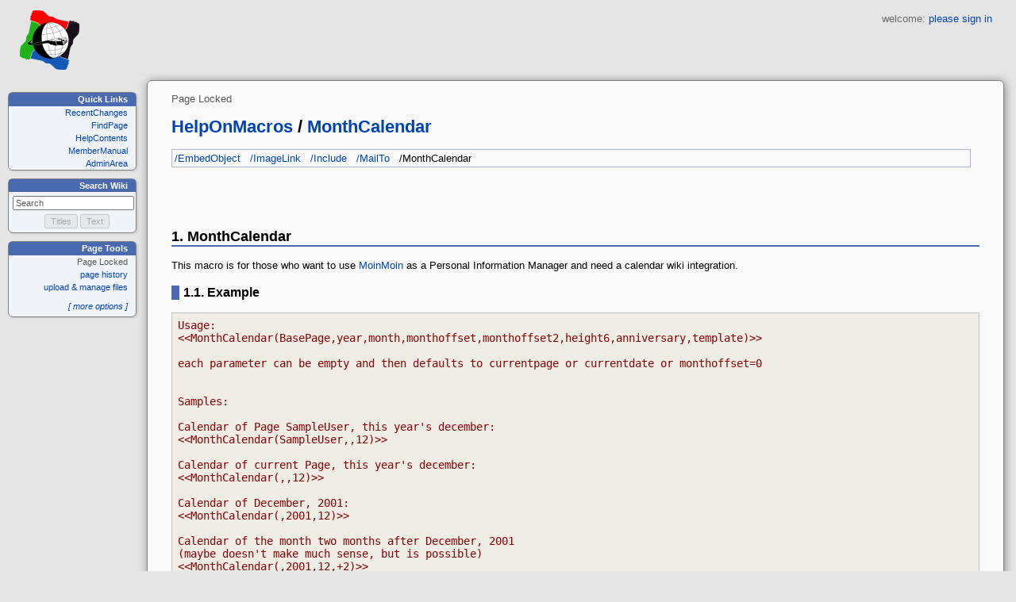

--- FILE ---
content_type: text/html; charset=utf-8
request_url: https://wiki.hcoop.net/HelpOnMacros/MonthCalendar
body_size: 4568
content:
<!DOCTYPE HTML PUBLIC "-//W3C//DTD HTML 4.01//EN" "http://www.w3.org/TR/html4/strict.dtd">
<html>
<head>
<meta http-equiv="X-UA-Compatible" content="IE=Edge">
<meta name="viewport" content="width=device-width, initial-scale=1">
<meta http-equiv="Content-Type" content="text/html;charset=utf-8">
<meta name="robots" content="index,nofollow">

<title>HelpOnMacros/MonthCalendar - HCoop Wiki</title>
<script type="text/javascript" src="/moin_static1911/common/js/common.js"></script>

<script type="text/javascript">
<!--
var search_hint = "Search";
//-->
</script>


<link rel="stylesheet" type="text/css" charset="utf-8" media="all" href="/moin_static1911/moniker_bt/css/common.css">
<link rel="stylesheet" type="text/css" charset="utf-8" media="screen" href="/moin_static1911/moniker_bt/css/screen.css">
<link rel="stylesheet" type="text/css" charset="utf-8" media="print" href="/moin_static1911/moniker_bt/css/print.css">
<link rel="stylesheet" type="text/css" charset="utf-8" media="projection" href="/moin_static1911/moniker_bt/css/projection.css">

<!-- css only for MS IE6/IE7 browsers -->
<!--[if lt IE 8]>
   <link rel="stylesheet" type="text/css" charset="utf-8" media="all" href="/moin_static1911/moniker_bt/css/msie.css">
<![endif]-->


<link rel="alternate" title="HCoop Wiki: HelpOnMacros/MonthCalendar" href="/HelpOnMacros/MonthCalendar?diffs=1&amp;show_att=1&amp;action=rss_rc&amp;unique=0&amp;page=HelpOnMacros%2FMonthCalendar&amp;ddiffs=1" type="application/rss+xml">

<script type="text/javascript" src="/moin_static1911/moniker_bt/js/actionmenuoptions.js"></script>

<link rel="Start" href="/WelcomePage">
<link rel="Alternate" title="Wiki Markup" href="/HelpOnMacros/MonthCalendar?action=raw">
<link rel="Alternate" media="print" title="Print View" href="/HelpOnMacros/MonthCalendar?action=print">
<link rel="Up" href="/HelpOnMacros">
<link rel="Search" href="/FindPage">
<link rel="Index" href="/TitleIndex">
<link rel="Glossary" href="/WordIndex">
<link rel="Help" href="/HelpOnFormatting">
</head>

<body  lang="en" dir="ltr">

<div id="username">welcome: <a href="/HelpOnMacros/MonthCalendar?action=login" id="login" rel="nofollow">please sign in</a></div>
<div id="header"><div id="logo"><a href="/WelcomePage"><img src="https://hcoop.net/logo/front75.png" alt="HCoop Wiki"></a></div></div>
<div id="sidebar">
<div class="sidepanel"><h1>Quick Links</h1>
		<ul id="navibar">
		<li class="wikilink"><a href="/RecentChanges">RecentChanges</a></li><li class="wikilink"><a href="/FindPage">FindPage</a></li><li class="wikilink"><a href="/HelpContents">HelpContents</a></li><li class="wikilink"><a href="/MemberManual">MemberManual</a></li><li class="wikilink"><a href="/AdminArea">AdminArea</a></li>
		</ul>
</div>
<div class="sidepanel"><h1>Search Wiki</h1>
<form id="searchform" method="get" action="/HelpOnMacros/MonthCalendar">
<div>
<input type="hidden" name="action" value="fullsearch">
<input type="hidden" name="context" value="180">

<input id="searchinput" type="text" name="value" value="" 
    onfocus="searchFocus(this)" onblur="searchBlur(this)"
    onkeyup="searchChange(this)" onchange="searchChange(this)" alt="this">
    <div id="searchbuttons">
    <input id="titlesearch" name="titlesearch" type="submit"
    value="Titles" alt="Search Titles">
<input id="fullsearch" name="fullsearch" type="submit"
    value="Text" alt="Search Full Text">
</div>
</div>
</form>
<script type="text/javascript">
// Initialize search form
// var f = document.getElementById('searchform');
// f.getElementsByTagName('label')[0].style.display = 'none';
var e = document.getElementById('searchinput');
e.value = "";
searchChange(e);
searchBlur(e);
</script>
</div>
<div class="sidepanel"><h1>Page Tools</h1><ul class="editbar"><li><span class="disabled">Page Locked</span></li><li class="toggleCommentsButton" style="display:none;"><a href="#" class="nbcomment" onClick="toggleComments();return false;">Comments</a></li><li><a href="/HelpOnMacros/MonthCalendar?action=info" rel="nofollow">page history</a></li><li><a href="/HelpOnMacros/MonthCalendar?action=AttachFile" rel="nofollow">upload &amp; manage files</a></li><li>
<div class="togglelink" id="togglelink" onclick="toggleMenu('menu1')">[ more options ]</div>
<div id="menu1">
<ul>
<li><a href="/HelpOnMacros/MonthCalendar?action=raw">Raw Text</a></li>
<li><a href="/HelpOnMacros/MonthCalendar?action=print">Print View</a></li>
<li><a href="/HelpOnMacros/MonthCalendar?action=RenderAsDocbook">Render as Docbook</a></li>
<li><a href="/HelpOnMacros/MonthCalendar?action=refresh">Delete Cache</a></li>
<li><a href="/HelpOnMacros/MonthCalendar?action=SpellCheck">Check Spelling</a></li>
<li><a href="/HelpOnMacros/MonthCalendar?action=LikePages">Like Pages</a></li>
<li><a href="/HelpOnMacros/MonthCalendar?action=LocalSiteMap">Local Site Map</a></li>
<li class="disabled">Rename Page</li>
<li class="disabled">Delete Page</li>
<li class="disabled">Subscribe User</li>
<li class="disabled">Remove Spam</li>
<li class="disabled">revert to this revision</li>
<li class="disabled">Package Pages</li>
<li><a href="/HelpOnMacros/MonthCalendar?action=SyncPages">Sync Pages</a></li>
<li class="disabled"></li>
<li><a href="/HelpOnMacros/MonthCalendar?action=LinksToThisPage">LinksToThisPage</a></li>
<li><a href="/HelpOnMacros/MonthCalendar?action=Load">Load</a></li>
<li><a href="/HelpOnMacros/MonthCalendar?action=Save">Save</a></li>
<li><a href="/HelpOnMacros/MonthCalendar?action=SlideShow">SlideShow</a></li>
</ul>
</div>
</li></ul>
</div>

</div>


<div id="page" lang="en" dir="ltr">

<span id="edit"><span class="disabled">Page Locked</span></span><h1><span class="pagepath"><a href="/HelpOnMacros">HelpOnMacros</a></span><span class="sep"> / </span><a class="backlink" href="/HelpOnMacros/MonthCalendar?action=fullsearch&amp;value=linkto%3A%22HelpOnMacros%2FMonthCalendar%22&amp;context=180" rel="nofollow" title="Find pages that link to this page">MonthCalendar</a></h1><div dir="ltr" id="content" lang="en"><span class="anchor" id="top"></span>
<span class="anchor" id="line-1"></span><span class="anchor" id="line-2"></span><span class="anchor" id="line-3"></span><span class="anchor" id="line-4"></span><span class="anchor" id="line-5"></span><span class="anchor" id="line-6"></span><span class="anchor" id="line-7"></span><p class="line867"><table class="navigation"><tr><td><a href="/HelpOnMacros/EmbedObject">/EmbedObject</a> &nbsp; <a href="/HelpOnMacros/ImageLink">/ImageLink</a> &nbsp; <a href="/HelpOnMacros/Include">/Include</a> &nbsp; <a href="/HelpOnMacros/MailTo">/MailTo</a> &nbsp; /MonthCalendar &nbsp; </td></tr></table> <span class="anchor" id="line-8"></span><br>
<br>
 <span class="anchor" id="line-9"></span><span class="anchor" id="line-10"></span><p class="line867">
<h2 id="MonthCalendar">1. MonthCalendar</h2>
<span class="anchor" id="line-11"></span><span class="anchor" id="line-12"></span><p class="line862">This macro is for those who want to use <a href="/MoinMoin">MoinMoin</a> as a Personal Information Manager and need a calendar wiki integration. <span class="anchor" id="line-13"></span><span class="anchor" id="line-14"></span><p class="line867">
<h3 id="Example">1.1. Example</h3>
<span class="anchor" id="line-15"></span><p class="line867"><span class="anchor" id="line-16"></span><span class="anchor" id="line-17"></span><span class="anchor" id="line-18"></span><span class="anchor" id="line-19"></span><span class="anchor" id="line-20"></span><span class="anchor" id="line-21"></span><span class="anchor" id="line-22"></span><span class="anchor" id="line-23"></span><span class="anchor" id="line-24"></span><span class="anchor" id="line-25"></span><span class="anchor" id="line-26"></span><span class="anchor" id="line-27"></span><span class="anchor" id="line-28"></span><span class="anchor" id="line-29"></span><span class="anchor" id="line-30"></span><span class="anchor" id="line-31"></span><span class="anchor" id="line-32"></span><span class="anchor" id="line-33"></span><span class="anchor" id="line-34"></span><span class="anchor" id="line-35"></span><span class="anchor" id="line-36"></span><span class="anchor" id="line-37"></span><span class="anchor" id="line-38"></span><span class="anchor" id="line-39"></span><span class="anchor" id="line-40"></span><span class="anchor" id="line-41"></span><span class="anchor" id="line-42"></span><span class="anchor" id="line-43"></span><span class="anchor" id="line-44"></span><span class="anchor" id="line-45"></span><span class="anchor" id="line-46"></span><span class="anchor" id="line-47"></span><span class="anchor" id="line-48"></span><span class="anchor" id="line-49"></span><span class="anchor" id="line-50"></span><span class="anchor" id="line-51"></span><span class="anchor" id="line-52"></span><span class="anchor" id="line-53"></span><span class="anchor" id="line-54"></span><span class="anchor" id="line-55"></span><span class="anchor" id="line-56"></span><span class="anchor" id="line-57"></span><span class="anchor" id="line-58"></span><span class="anchor" id="line-59"></span><span class="anchor" id="line-60"></span><span class="anchor" id="line-61"></span><span class="anchor" id="line-62"></span><pre><span class="anchor" id="line-1"></span>Usage:
<span class="anchor" id="line-2"></span>&lt;&lt;MonthCalendar(BasePage,year,month,monthoffset,monthoffset2,height6,anniversary,template)&gt;&gt;
<span class="anchor" id="line-3"></span>
<span class="anchor" id="line-4"></span>each parameter can be empty and then defaults to currentpage or currentdate or monthoffset=0
<span class="anchor" id="line-5"></span>
<span class="anchor" id="line-6"></span>
<span class="anchor" id="line-7"></span>Samples:
<span class="anchor" id="line-8"></span>
<span class="anchor" id="line-9"></span>Calendar of Page SampleUser, this year's december: 
<span class="anchor" id="line-10"></span>&lt;&lt;MonthCalendar(SampleUser,,12)&gt;&gt;
<span class="anchor" id="line-11"></span>
<span class="anchor" id="line-12"></span>Calendar of current Page, this year's december:
<span class="anchor" id="line-13"></span>&lt;&lt;MonthCalendar(,,12)&gt;&gt;
<span class="anchor" id="line-14"></span>
<span class="anchor" id="line-15"></span>Calendar of December, 2001:
<span class="anchor" id="line-16"></span>&lt;&lt;MonthCalendar(,2001,12)&gt;&gt;
<span class="anchor" id="line-17"></span>
<span class="anchor" id="line-18"></span>Calendar of the month two months after December, 2001
<span class="anchor" id="line-19"></span>(maybe doesn't make much sense, but is possible)
<span class="anchor" id="line-20"></span>&lt;&lt;MonthCalendar(,2001,12,+2)&gt;&gt;
<span class="anchor" id="line-21"></span>
<span class="anchor" id="line-22"></span>Calendar of year 2002 (every month padded to height of 6):
<span class="anchor" id="line-23"></span>||||||Year 2002||
<span class="anchor" id="line-24"></span>||&lt;&lt;MonthCalendar(,2002,1,,,1)&gt;&gt;||&lt;&lt;MonthCalendar(,2002,2,,,1)&gt;&gt;||&lt;&lt;MonthCalendar(,2002,3,,,1)&gt;&gt;||
<span class="anchor" id="line-25"></span>||&lt;&lt;MonthCalendar(,2002,4,,,1)&gt;&gt;||&lt;&lt;MonthCalendar(,2002,5,,,1)&gt;&gt;||&lt;&lt;MonthCalendar(,2002,6,,,1)&gt;&gt;||
<span class="anchor" id="line-26"></span>||&lt;&lt;MonthCalendar(,2002,7,,,1)&gt;&gt;||&lt;&lt;MonthCalendar(,2002,8,,,1)&gt;&gt;||&lt;&lt;MonthCalendar(,2002,9,,,1)&gt;&gt;||
<span class="anchor" id="line-27"></span>||&lt;&lt;MonthCalendar(,2002,10,,,1)&gt;&gt;||&lt;&lt;MonthCalendar(,2002,11,,,1)&gt;&gt;||&lt;&lt;MonthCalendar(,2002,12,,,1)&gt;&gt;||
<span class="anchor" id="line-28"></span>
<span class="anchor" id="line-29"></span>Current calendar of me, also showing entries of A and B:
<span class="anchor" id="line-30"></span>&lt;&lt;MonthCalendar(MyPage*TestUserA*TestUserB)&gt;&gt;
<span class="anchor" id="line-31"></span>
<span class="anchor" id="line-32"></span>SubPage calendars:
<span class="anchor" id="line-33"></span>&lt;&lt;MonthCalendar(MyName/CalPrivate)&gt;&gt;
<span class="anchor" id="line-34"></span>&lt;&lt;MonthCalendar(MyName/CalBusiness)&gt;&gt;
<span class="anchor" id="line-35"></span>&lt;&lt;MonthCalendar(MyName/CalBusiness*MyName/CalPrivate)&gt;&gt;
<span class="anchor" id="line-36"></span>
<span class="anchor" id="line-37"></span>Anniversary Calendars: (no year data)
<span class="anchor" id="line-38"></span>&lt;&lt;MonthCalendar(Yearly,,,+1,,6,1)&gt;&gt;
<span class="anchor" id="line-39"></span>
<span class="anchor" id="line-40"></span>This creates calendars of the format Yearly/MM-DD
<span class="anchor" id="line-41"></span>By leaving out the year, you can set birthdays, and anniversaries in this
<span class="anchor" id="line-42"></span>calendar and not have to re-enter each year.
<span class="anchor" id="line-43"></span>
<span class="anchor" id="line-44"></span>This creates a calendar which uses MonthCalendarTemplate for directly editing
<span class="anchor" id="line-45"></span>nonexisting day pages:
<span class="anchor" id="line-46"></span>&lt;&lt;MonthCalendar(,,,,,,MonthCalendarTemplate)&gt;&gt;</pre><span class="anchor" id="line-63"></span><span class="anchor" id="line-64"></span><p class="line867">
<h3 id="Display">1.2. Display</h3>
<span class="anchor" id="line-65"></span><span class="anchor" id="line-66"></span><p class="line874">The simplest version looks like this:  <span class="anchor" id="line-67"></span><script type="text/javascript" src="/moin_static1911/common/js/infobox.js"></script>
<div id="infodiv" style="position:absolute; visibility:hidden; z-index:20; top:-999em; left:0px;"></div>
<table border="2" cellspacing="2" cellpadding="2">
<col width="14%" span="7"> <tr>
  <th colspan="7" class="cal-header">
   <a class="cal-link" href="/HelpOnMacros/MonthCalendar?calparms=HelpOnMacros/MonthCalendar,2026,1,0,-12,,,">&lt;&lt;</a>&nbsp;<a class="cal-link" href="/HelpOnMacros/MonthCalendar?calparms=HelpOnMacros/MonthCalendar,2026,1,0,-1,,,">&lt;</a>&nbsp;<b>&nbsp;2026&nbsp;/&nbsp;1</b>&nbsp;<a class="cal-link" href="/HelpOnMacros/MonthCalendar?calparms=HelpOnMacros/MonthCalendar,2026,1,0,1,,,">&gt;</a>
&nbsp;<a class="cal-link" href="/HelpOnMacros/MonthCalendar?calparms=HelpOnMacros/MonthCalendar,2026,1,0,12,,,">&gt;&gt;</a>
  </th>
 </tr>
 <tr>
  <td class="cal-workday">Mon</td>
  <td class="cal-workday">Tue</td>
  <td class="cal-workday">Wed</td>
  <td class="cal-workday">Thu</td>
  <td class="cal-workday">Fri</td>
  <td class="cal-weekend">Sat</td>
  <td class="cal-weekend">Sun</td>
 </tr>
 <tr>
  <td class="cal-invalidday">&nbsp;</td>
  <td class="cal-invalidday">&nbsp;</td>
  <td class="cal-invalidday">&nbsp;</td>
  <td style="background-color:#fefefe" class="cal-nottoday"><a class="cal-emptyday" href="/HelpOnMacros/MonthCalendar/2026-01-01" rel="nofollow">1</a></td>
  <td style="background-color:#fefefe" class="cal-nottoday"><a class="cal-emptyday" href="/HelpOnMacros/MonthCalendar/2026-01-02" rel="nofollow">2</a></td>
  <td style="background-color:#fefefe" class="cal-nottoday"><a class="cal-weekend" href="/HelpOnMacros/MonthCalendar/2026-01-03" rel="nofollow">3</a></td>
  <td style="background-color:#fefefe" class="cal-nottoday"><a class="cal-weekend" href="/HelpOnMacros/MonthCalendar/2026-01-04" rel="nofollow">4</a></td>
 </tr>
 <tr>
  <td style="background-color:#fefefe" class="cal-nottoday"><a class="cal-emptyday" href="/HelpOnMacros/MonthCalendar/2026-01-05" rel="nofollow">5</a></td>
  <td style="background-color:#fefefe" class="cal-nottoday"><a class="cal-emptyday" href="/HelpOnMacros/MonthCalendar/2026-01-06" rel="nofollow">6</a></td>
  <td style="background-color:#fefefe" class="cal-nottoday"><a class="cal-emptyday" href="/HelpOnMacros/MonthCalendar/2026-01-07" rel="nofollow">7</a></td>
  <td style="background-color:#fefefe" class="cal-nottoday"><a class="cal-emptyday" href="/HelpOnMacros/MonthCalendar/2026-01-08" rel="nofollow">8</a></td>
  <td style="background-color:#fefefe" class="cal-nottoday"><a class="cal-emptyday" href="/HelpOnMacros/MonthCalendar/2026-01-09" rel="nofollow">9</a></td>
  <td style="background-color:#fefefe" class="cal-nottoday"><a class="cal-weekend" href="/HelpOnMacros/MonthCalendar/2026-01-10" rel="nofollow">10</a></td>
  <td style="background-color:#fefefe" class="cal-nottoday"><a class="cal-weekend" href="/HelpOnMacros/MonthCalendar/2026-01-11" rel="nofollow">11</a></td>
 </tr>
 <tr>
  <td style="background-color:#fefefe" class="cal-nottoday"><a class="cal-emptyday" href="/HelpOnMacros/MonthCalendar/2026-01-12" rel="nofollow">12</a></td>
  <td style="background-color:#fefefe" class="cal-nottoday"><a class="cal-emptyday" href="/HelpOnMacros/MonthCalendar/2026-01-13" rel="nofollow">13</a></td>
  <td style="background-color:#fefefe" class="cal-nottoday"><a class="cal-emptyday" href="/HelpOnMacros/MonthCalendar/2026-01-14" rel="nofollow">14</a></td>
  <td style="background-color:#fefefe" class="cal-nottoday"><a class="cal-emptyday" href="/HelpOnMacros/MonthCalendar/2026-01-15" rel="nofollow">15</a></td>
  <td style="background-color:#fefefe" class="cal-nottoday"><a class="cal-emptyday" href="/HelpOnMacros/MonthCalendar/2026-01-16" rel="nofollow">16</a></td>
  <td style="background-color:#fefefe" class="cal-nottoday"><a class="cal-weekend" href="/HelpOnMacros/MonthCalendar/2026-01-17" rel="nofollow">17</a></td>
  <td style="background-color:#fefefe" class="cal-nottoday"><a class="cal-weekend" href="/HelpOnMacros/MonthCalendar/2026-01-18" rel="nofollow">18</a></td>
 </tr>
 <tr>
  <td style="background-color:#fefefe" class="cal-nottoday"><a class="cal-emptyday" href="/HelpOnMacros/MonthCalendar/2026-01-19" rel="nofollow">19</a></td>
  <td style="background-color:#fefefe" class="cal-nottoday"><a class="cal-emptyday" href="/HelpOnMacros/MonthCalendar/2026-01-20" rel="nofollow">20</a></td>
  <td style="background-color:#fefefe" class="cal-nottoday"><a class="cal-emptyday" href="/HelpOnMacros/MonthCalendar/2026-01-21" rel="nofollow">21</a></td>
  <td style="background-color:#fefefe" class="cal-today"><b><a class="cal-emptyday" href="/HelpOnMacros/MonthCalendar/2026-01-22" rel="nofollow">22</a></b></td>
  <td style="background-color:#fefefe" class="cal-nottoday"><a class="cal-emptyday" href="/HelpOnMacros/MonthCalendar/2026-01-23" rel="nofollow">23</a></td>
  <td style="background-color:#fefefe" class="cal-nottoday"><a class="cal-weekend" href="/HelpOnMacros/MonthCalendar/2026-01-24" rel="nofollow">24</a></td>
  <td style="background-color:#fefefe" class="cal-nottoday"><a class="cal-weekend" href="/HelpOnMacros/MonthCalendar/2026-01-25" rel="nofollow">25</a></td>
 </tr>
 <tr>
  <td style="background-color:#fefefe" class="cal-nottoday"><a class="cal-emptyday" href="/HelpOnMacros/MonthCalendar/2026-01-26" rel="nofollow">26</a></td>
  <td style="background-color:#fefefe" class="cal-nottoday"><a class="cal-emptyday" href="/HelpOnMacros/MonthCalendar/2026-01-27" rel="nofollow">27</a></td>
  <td style="background-color:#fefefe" class="cal-nottoday"><a class="cal-emptyday" href="/HelpOnMacros/MonthCalendar/2026-01-28" rel="nofollow">28</a></td>
  <td style="background-color:#fefefe" class="cal-nottoday"><a class="cal-emptyday" href="/HelpOnMacros/MonthCalendar/2026-01-29" rel="nofollow">29</a></td>
  <td style="background-color:#fefefe" class="cal-nottoday"><a class="cal-emptyday" href="/HelpOnMacros/MonthCalendar/2026-01-30" rel="nofollow">30</a></td>
  <td style="background-color:#fefefe" class="cal-nottoday"><a class="cal-weekend" href="/HelpOnMacros/MonthCalendar/2026-01-31" rel="nofollow">31</a></td>
  <td class="cal-invalidday">&nbsp;</td>
 </tr>
</table>

 <span class="anchor" id="line-68"></span><span class="anchor" id="line-69"></span><p class="line862">The previous month's calendar for page "<a class="nonexistent" href="/OtherUser">OtherUser</a>" looks like that: <span class="anchor" id="line-70"></span><script type="text/javascript" src="/moin_static1911/common/js/infobox.js"></script>
<div id="infodiv-1" style="position:absolute; visibility:hidden; z-index:20; top:-999em; left:0px;"></div>
<table border="2" cellspacing="2" cellpadding="2">
<col width="14%" span="7"> <tr>
  <th colspan="7" class="cal-header">
   <a class="nonexistent" href="/OtherUser" rel="nofollow" style="background-color:#fe0000;color:#000000;text-decoration:none">OtherUser</a><BR>
   <a class="cal-link" href="/HelpOnMacros/MonthCalendar?calparms=OtherUser,2026,1,-1,-12,,," rel="nofollow">&lt;&lt;</a>&nbsp;<a class="cal-link" href="/HelpOnMacros/MonthCalendar?calparms=OtherUser,2026,1,-1,-1,,," rel="nofollow">&lt;</a>&nbsp;<b>&nbsp;2025&nbsp;/&nbsp;12</b>&nbsp;<a class="cal-link" href="/HelpOnMacros/MonthCalendar?calparms=OtherUser,2026,1,-1,1,,," rel="nofollow">&gt;</a>
&nbsp;<a class="cal-link" href="/HelpOnMacros/MonthCalendar?calparms=OtherUser,2026,1,-1,12,,," rel="nofollow">&gt;&gt;</a>
  </th>
 </tr>
 <tr>
  <td class="cal-workday">Mon</td>
  <td class="cal-workday">Tue</td>
  <td class="cal-workday">Wed</td>
  <td class="cal-workday">Thu</td>
  <td class="cal-workday">Fri</td>
  <td class="cal-weekend">Sat</td>
  <td class="cal-weekend">Sun</td>
 </tr>
 <tr>
  <td style="background-color:#fefefe" class="cal-nottoday"><a class="cal-emptyday" href="/OtherUser/2025-12-01" rel="nofollow">1</a></td>
  <td style="background-color:#fefefe" class="cal-nottoday"><a class="cal-emptyday" href="/OtherUser/2025-12-02" rel="nofollow">2</a></td>
  <td style="background-color:#fefefe" class="cal-nottoday"><a class="cal-emptyday" href="/OtherUser/2025-12-03" rel="nofollow">3</a></td>
  <td style="background-color:#fefefe" class="cal-nottoday"><a class="cal-emptyday" href="/OtherUser/2025-12-04" rel="nofollow">4</a></td>
  <td style="background-color:#fefefe" class="cal-nottoday"><a class="cal-emptyday" href="/OtherUser/2025-12-05" rel="nofollow">5</a></td>
  <td style="background-color:#fefefe" class="cal-nottoday"><a class="cal-weekend" href="/OtherUser/2025-12-06" rel="nofollow">6</a></td>
  <td style="background-color:#fefefe" class="cal-nottoday"><a class="cal-weekend" href="/OtherUser/2025-12-07" rel="nofollow">7</a></td>
 </tr>
 <tr>
  <td style="background-color:#fefefe" class="cal-nottoday"><a class="cal-emptyday" href="/OtherUser/2025-12-08" rel="nofollow">8</a></td>
  <td style="background-color:#fefefe" class="cal-nottoday"><a class="cal-emptyday" href="/OtherUser/2025-12-09" rel="nofollow">9</a></td>
  <td style="background-color:#fefefe" class="cal-nottoday"><a class="cal-emptyday" href="/OtherUser/2025-12-10" rel="nofollow">10</a></td>
  <td style="background-color:#fefefe" class="cal-nottoday"><a class="cal-emptyday" href="/OtherUser/2025-12-11" rel="nofollow">11</a></td>
  <td style="background-color:#fefefe" class="cal-nottoday"><a class="cal-emptyday" href="/OtherUser/2025-12-12" rel="nofollow">12</a></td>
  <td style="background-color:#fefefe" class="cal-nottoday"><a class="cal-weekend" href="/OtherUser/2025-12-13" rel="nofollow">13</a></td>
  <td style="background-color:#fefefe" class="cal-nottoday"><a class="cal-weekend" href="/OtherUser/2025-12-14" rel="nofollow">14</a></td>
 </tr>
 <tr>
  <td style="background-color:#fefefe" class="cal-nottoday"><a class="cal-emptyday" href="/OtherUser/2025-12-15" rel="nofollow">15</a></td>
  <td style="background-color:#fefefe" class="cal-nottoday"><a class="cal-emptyday" href="/OtherUser/2025-12-16" rel="nofollow">16</a></td>
  <td style="background-color:#fefefe" class="cal-nottoday"><a class="cal-emptyday" href="/OtherUser/2025-12-17" rel="nofollow">17</a></td>
  <td style="background-color:#fefefe" class="cal-nottoday"><a class="cal-emptyday" href="/OtherUser/2025-12-18" rel="nofollow">18</a></td>
  <td style="background-color:#fefefe" class="cal-nottoday"><a class="cal-emptyday" href="/OtherUser/2025-12-19" rel="nofollow">19</a></td>
  <td style="background-color:#fefefe" class="cal-nottoday"><a class="cal-weekend" href="/OtherUser/2025-12-20" rel="nofollow">20</a></td>
  <td style="background-color:#fefefe" class="cal-nottoday"><a class="cal-weekend" href="/OtherUser/2025-12-21" rel="nofollow">21</a></td>
 </tr>
 <tr>
  <td style="background-color:#fefefe" class="cal-nottoday"><a class="cal-emptyday" href="/OtherUser/2025-12-22" rel="nofollow">22</a></td>
  <td style="background-color:#fefefe" class="cal-nottoday"><a class="cal-emptyday" href="/OtherUser/2025-12-23" rel="nofollow">23</a></td>
  <td style="background-color:#fefefe" class="cal-nottoday"><a class="cal-emptyday" href="/OtherUser/2025-12-24" rel="nofollow">24</a></td>
  <td style="background-color:#fefefe" class="cal-nottoday"><a class="cal-emptyday" href="/OtherUser/2025-12-25" rel="nofollow">25</a></td>
  <td style="background-color:#fefefe" class="cal-nottoday"><a class="cal-emptyday" href="/OtherUser/2025-12-26" rel="nofollow">26</a></td>
  <td style="background-color:#fefefe" class="cal-nottoday"><a class="cal-weekend" href="/OtherUser/2025-12-27" rel="nofollow">27</a></td>
  <td style="background-color:#fefefe" class="cal-nottoday"><a class="cal-weekend" href="/OtherUser/2025-12-28" rel="nofollow">28</a></td>
 </tr>
 <tr>
  <td style="background-color:#fefefe" class="cal-nottoday"><a class="cal-emptyday" href="/OtherUser/2025-12-29" rel="nofollow">29</a></td>
  <td style="background-color:#fefefe" class="cal-nottoday"><a class="cal-emptyday" href="/OtherUser/2025-12-30" rel="nofollow">30</a></td>
  <td style="background-color:#fefefe" class="cal-nottoday"><a class="cal-emptyday" href="/OtherUser/2025-12-31" rel="nofollow">31</a></td>
  <td class="cal-invalidday">&nbsp;</td>
  <td class="cal-invalidday">&nbsp;</td>
  <td class="cal-invalidday">&nbsp;</td>
  <td class="cal-invalidday">&nbsp;</td>
 </tr>
</table>

 <span class="anchor" id="line-71"></span><span class="anchor" id="line-72"></span><p class="line862">see also: <a href="/HelpOnMacros">HelpOnMacros</a> <span class="anchor" id="line-73"></span><span class="anchor" id="line-74"></span><p class="line867">
<h3 id="Usage">1.3. Usage</h3>
<span class="anchor" id="line-75"></span><span class="anchor" id="line-76"></span><p class="line874">When an event is entered on a date, that date will be highlighted on the calendar, which you can also mouse over and get a javascript pop-up. <span class="anchor" id="line-77"></span>To get a summary in that pop-up, put the summary in a heading 1 case, like <tt>=&nbsp;Big&nbsp;Birthday&nbsp;Today!&nbsp;=</tt> <span class="anchor" id="line-78"></span><span class="anchor" id="bottom"></span></div>
<div id="pagebottom"></div>
</div>


<div id="footer">
<ul id="credits">
<li><a href="http://moinmo.in/" title="This site uses the MoinMoin Wiki software.">MoinMoin Powered</a></li><li><a href="http://moinmo.in/Python" title="MoinMoin is written in Python.">Python Powered</a></li><li><a href="http://moinmo.in/GPL" title="MoinMoin is GPL licensed.">GPL licensed</a></li><li><a href="http://validator.w3.org/check?uri=referer" title="Click here to validate this page.">Valid HTML 4.01</a></li>
</ul>


</div>
</body>
</html>



--- FILE ---
content_type: text/css; charset=utf-8
request_url: https://wiki.hcoop.net/moin_static1911/moniker_bt/css/common.css
body_size: 2280
content:
/*
    screen.css
    for the Moniker theme 
*/

/* content styles */

html {
	background-color: white;
	color: black;
	font-family: Arial, Lucida Grande, sans-serif;
	font-size: 0.85em;
	line-height: 1.25em;
}


a:link, a:visited, a.interwiki { text-decoration: none; color: #0044B3; }
#page a:link:hover, #page a:visited:hover { text-decoration: underline; background-color: #d0e6ff; }
a.nonexistent, a.badinterwiki {color: gray;}


a.www:before {content: url(../img/moin-www.png); margin: 0 0.2em;}
a.http:before {content: url(../img/moin-www.png); margin: 0 0.2em;}
a.https:before {content: url(../img/moin-www.png); margin: 0 0.2em;}
a.file:before {content: url(../img/moin-ftp.png); margin: 0 0.2em;}
a.ftp:before {content: url(../img/moin-ftp.png); margin: 0 0.2em;}
a.nntp:before {content: url(../img/moin-news.png); margin: 0 0.2em;}
a.news:before {content: url(../img/moin-news.png); margin: 0 0.2em;}
a.telnet:before, a.ssh:before {content: url(../img/moin-telnet.png); margin: 0 0.2em;}
a.irc:before, a.ircs:before  {content: url(../img/moin-telnet.png); margin: 0 0.2em;}
a.mailto:before {content: url(../img/moin-email.png); margin: 0 0.2em;}
a.attachment:before {content: url(../img/moin-attach.png); margin: 0 0.2em;}
a.badinterwiki:before {content: url(../img/moin-inter.png); margin: 0 0.2em;}
a.interwiki:before {content: url(../img/moin-inter.png); margin: 0 0.2em; }


/* headings */

h1 a {
	text-decoration: none;    
	color: black;
}
li p {
	margin: .25em 0;
}
li.gap {
	margin-top: 0.5em;
}
a, img, img.drawing {
	border: 0;
}



dt {	font-weight: bold; 
	margin-top: 15px; 
	margin-left: 15px;
	}
	

pre {
	padding: 0.5em;
	font-family: courier, monospace;
	border: 1pt solid #c0c0c0;
	color: #8b0000;
	background: #F0ECE6;
	white-space: pre;
	/* begin css 3 or browser specific rules - do not remove!
	see: http://forums.techguy.org/archive/index.php/t-249849.html */
    white-space: pre-wrap;
    word-wrap: break-word;
    white-space: -moz-pre-wrap;
    white-space: -pre-wrap;
    white-space: -o-pre-wrap;
    /* end css 3 or browser specific rules */
}
table {
	margin: 0.5em 0;
	border-collapse: collapse;
}
td {
	padding: 0.25em;
	border: 1px solid #ADB9CC;
}
td p {
	margin: 0;
	padding: 0;
}

/* standard rule ---- */
hr {
	height: 1px;
	background-color: #c0c0c0;
	border: none;
}

/* custom rules ----- to ---------- */
.hr1 {height: 1px;}
.hr2 {height: 3px;}
.hr3 {height: 4px;}
.hr4 {height: 5px;}
.hr5 {height: 6px;}
.hr6 {height: 7px;}

/* replacement for html 3 u tag */
.u {text-decoration: underline;}

/* new in version 1.5 */
.strike {text-decoration: line-through;}

/* TableOfContents macro */
.table-of-contents { 
	background: #FAFAFA;
	border-color: #9c9c9c;
	border-style: dotted;
	border-width: 1px;
	font-size: small;
	text-align:left;
	margin: 3px;
	width: 60%;
}
.table-of-contents-heading { 
	background: #808080;
	color: white;
	font-weight: bold;
	padding: 1px;
	padding-left: 5px;
	margin: 0px;
}

footnotes ul {
	padding: 0 2em;
	margin: 0 0 1em;
}
.footnotes li {
	list-style: none;
}
.info {
    color: gray;
}

/* eye catchers */
.warning, .error {
	color: red;
}
strong.highlight {
	background-color: #CCE0FF;
	padding: 1pt;
}

/* recent changes */
.recentchanges p {
	margin: 0.25em;
}
.recentchanges td {
	vertical-align: top;
	border: none;
	border-bottom: 1pt solid #F0ECE6;
	background: #F7F6F2;
}
.rcdaybreak td {
	background: #B8C5D9;
	border: none;
}
.rcdaybreak td a {
	font-size: 0.88em;
}
.rcicon1, .rcicon2 {
	text-align: center;
}
.rcpagelink {
	width: 33%;
}
.rctime {
	font-size: 0.88em;
	white-space: nowrap;
}
.rceditor {
	white-space: nowrap;
	font-size: 0.88em;
}
.rccomment {
	width: 66%;
	color: gray;
	font-size: 0.88em;
}
.rcrss {
	float: right;
}
.recentchanges[dir="rtl"] .rcrss {
	float: left;
}

/* user preferences */
.userpref table, .userpref td {
	border: none;
}

/* new code_area markup used by Colorizer and ParserBase */
div.codearea { /* the div makes the border */
	margin: 0.5em 0;
	padding: 0;
	border: 1pt solid #AEBDCC;
	background-color: #F3F5F7;
	color: black;
}
div.codearea pre { /* the pre has no border and is inside the div */
	margin: 0;
	padding: 10pt;
	border: none;
}
a.codenumbers { /* format of the line numbering link */
	margin: 0 10pt;
	font-size: 0.85em;
	color: gray;
}

/* format of certain syntax spans */
div.codearea pre span.LineNumber {color: gray;}
div.codearea pre span.ID         {color: #000000;}
div.codearea pre span.Operator   {color: #0000C0;}
div.codearea pre span.Char       {color: #004080;}
div.codearea pre span.Comment    {color: #008000;}
div.codearea pre span.Number     {color: #0080C0;}
div.codearea pre span.String     {color: #004080;}
div.codearea pre span.SPChar     {color: #0000C0;}
div.codearea pre span.ResWord    {color: #A00000;}
div.codearea pre span.ConsWord   {color: #008080; font-weight: bold;}
div.codearea pre span.Error      {color: #FF8080; border: solid 1.5pt #FF0000;}
div.codearea pre span.ResWord2   {color: #0080ff; font-weight: bold;}
div.codearea pre span.Special    {color: #0000ff;}
div.codearea pre span.Preprc     {color: #803999;}

#pageinfo {
    margin-top: 80px;
}
#credits img {
	vertical-align: middle;
}
#preview {
	border: 2px solid #e5e5e5;
	padding: .5em;
	background: url(../img/draft.png);
}

/* diffs */
.diff {
	width:99%;
}
.diff-title {
	background-color: #c0c0c0;
}
.diff-added {
	background-color: #e0ffe0;
	vertical-align: sub;
}
.diff-removed {
	background-color: #ffffe0;
	vertical-align: sub;
}
.diff-added span {
	background-color: #80ff80;
}
.diff-removed span {
	background-color: #ffff80;
}

/* dialog */
form.dialog {
	margin: 0 15px;
}
.dialog td {
	border: none;
	padding: 5px;
}
.dialog td.label {
	text-align: right;
	font-weight: bold;
	width: 25%;
}
*[dir="rtl"] .dialog td.label {
	text-align: left;
}
.dialog td.content input {
	width: 100%;
}

/* message */
#message p {
	margin: 5px;
	font-weight: bold;
}

#message div.buttons {
	font-weight: normal;
}


/* ---- admonition start ---- */
#content div.caution, 
#content div.important, 
#content div.note, 
#content div.tip, 
#content div.warning {
    border: 1pt solid #c5c5c5;
    background-color: #f9f9ff;
    color: black;
    
    margin: 10pt 30pt 10pt 30pt;
    background-repeat: no-repeat;
    background-position: 8px 8px;
    min-height: 64px; /*64=48+8+8 but doesn't work with IE*/
    padding-left: 64px;
}
 
#content div.caution p, 
#content div.important p, 
#content div.note p, 
#content div.tip p, 
#content div.warning p {
    margin-top: 8px; /*to align text with bg graphic*/
}

#content div.tip { background-image: url("../img/admon-tip.png"); }
#content div.note { background-image: url("../img/admon-note.png"); }
#content div.important { background-image: url("../img/admon-important.png"); }
#content div.caution { background-image: url("../img/admon-caution.png"); }
#content div.warning { background-image: url("../img/admon-warning.png"); }
/* ---- admonition end ---- */



/* AttachmentTable */
.attachmentTable {
}

.attachmentTable td {
    padding-bottom: 6px;
    vertical-align: bottom;
}
    
/* fixes the upload table on the upload page */

.attachfiletable td {
     border-width: 0px
     }


--- FILE ---
content_type: text/css; charset=utf-8
request_url: https://wiki.hcoop.net/moin_static1911/moniker_bt/css/screen.css
body_size: 2188
content:
@import "event-aggregator.css";
/*  
    screen.css
    for the Moniker theme 

*/

@import url(calendar.css);
@import url(RicksCorner.css);

/* ------------------ */
/* general typography */
/* ------------------ */

html { font-size: 81%; }
html, body { margin: 0; padding: 0; background-color: #e5e5e5; color: black; }

body {
    vertical-align: text-top;
    line-height: 1.4;
    font: normal 1em Verdana, Arial, Helvetica, sans-serif; 
}

p, ol, ul, li, table {font-size: 1.0em;}
p, h2, h3, h4, h5, h6 {margin: 1.2em 0 0 0;}
input, select, th, tr, td {font-size: 1.0em;}
pre, tt {font-family: monospace, courier; font-size: 1.1em; color: #8b0000;}
strong, b {font-weight: bold;}
small {font-size: 0.8em;}
img {border: 0;}

table {margin: 0; padding: 0; width: 99%;}
th {text-align: left; font-weight: bold;}
tr {text-align: left;}
th, tr, td {vertical-align: top;}

/* increase monospace fonts on Mozilla using invalid pseudo-class hack */
:root code {font-size: 120%;}

/* -------- */
/* headings */
/* -------- */

h1 { font-size: 1.7em; margin-top: 10; /*text-shadow: #AAAAAA 2px 1px 3px;*/ }
h2 { font-size: 1.4em; padding-top: 25px; border-bottom: 2px solid #4A6AB0; /*text-shadow: #AAAAAA 2px 1px 3px;*/ }	
h3 { font-size: 1.2em; padding-left: 0.3em; border-left: 10px solid #4A6AB0; /*text-shadow: #AAAAAA 2px 1px 3px;*/ }
h4 { font-size: 1.0em; padding-left: 0.3em; border-left: 4px solid #4A6AB0; }
h5, h6 { font-size: 1.0em; font-weight: bold; }
h6 { margin-bottom: -1.0em; }

/* ----------- */
/* main layout */
/* ----------- */

div#sidebar {
    margin: 15px 8px 0px 12px;
    float: left;
    width: 160px;
    padding: 0;	
    font-size: 0.88em;
}

div#page {
    margin: 10px 15px 10px 185px;
    padding: 15px 30px;
    border: 1px solid #808080;
    background-color: #f9f9f9;
    border-radius: 6px;
    -moz-border-radius: 6px;
    -webkit-border-radius: 6px;
    box-shadow: 1px 1px 12px #888888;
    -moz-box-shadow: 1px 1px 12px #888888;
    -webkit-box-shadow: 1px 1px 12px #888888;
}

#footer {
    clear: both;
    margin: 0;
    padding: 0;
}

#credits, #version, #timings {
    margin: 5px 0px 10px 0px;
    padding: 0;
    text-align: center;
    font-size: 0.88em;
    color: #6C7680;
}

#credits li, #timings li {
    display: inline;
    padding: 0 2px;
    margin: 0 4px;
}

#credits img {
    vertical-align: middle;
}


div#message {
    margin: 10px 30px 10px 195px;
    padding: 0px 10px 5px 10px;
    border-radius: 6px;
    -moz-border-radius: 6px;
    -webkit-border-radius: 6px;
    background: #FFFF99; 
    border: 2px solid #CCCC00;
    }

div#header {
 	margin: 10px;
    background-color: transparent;
    border-width: 0px;
    }


/* ----------------------------------- */
/*  logo                               */
/* ----------------------------------- */

div#logo { margin: 0; padding: 3px 15px; }
div#logo img { vertical-align: middle; }


/* ----------------------------------- */
/*  welcome                            */
/* ----------------------------------- */

div#username {
    margin: 6px 30px 6px 6px;
    padding: 0px;
    color: dimgray;
    display: inline;
    float: right;
    }

a#userhome, a#userprefs, a#logout, div#username a.interwiki {
    color: dimgray;
    text-decoration: underline;
}

div#username a.interwiki:before { content: none; margin: 0px; }

div#username a:hover {
    color: #0044B3;
    text-decoration: underline;
    background-color: #d0e6ff;
}

/* ----------------------------------- */
/*  side panels                        */
/* ----------------------------------- */

div.sidepanel {
    margin: 0 0 10px 0;
    float: right;
    width: 160px;	
    border: 1px solid #808080;
    font-size: 1.0em;
    background-color: #F0F3F8; 
    border-radius: 6px;
    -moz-border-radius: 6px;
    -webkit-border-radius: 6px; 
    box-shadow: 2px 1px 3px #CCCCCC;
    -moz-box-shadow: 2px 1px 3px #CCCCCC;
    -webkit-box-shadow: 2px 1px 3px #CCCCCC;
}

div.sidepanel h1 {
    margin: 0;
    padding: 0.2em 10px;
    border: none;
    font-size: 1.0em;
    color: white; 
    background-color: #4A6AB0;
    text-align: right;
    text-shadow: none;
    -moz-border-radius-topright: 3px;
    -webkit-border-top-right-radius: 3px;
    -moz-border-radius-topleft:  3px;
    -webkit-border-top-left-radius:  3px;
}

div.sidepanel ul { list-style-type: none; margin: 0px; padding: 0px; }
div.sidepanel li { margin: 0; padding: 2px 10px; text-align: right; }

div.sidepanel a { text-decoration: none; }
div.sidepanel a:hover { text-decoration: underline; }

/* Rick: this prevents Quicklink-spillover on interwiki links */
div.sidepanel li.userlink {
    width: 140px;
    overflow: hidden;
    white-space: nowrap;
    text-overflow: ellipsis;
    }

.pagetrail {
    text-align: right;
    padding: 2px 10px;
    line-height: 160%;
    }

/* deactivate current selection */

ul#navibar li.current a { text-decoration: none; cursor: default; }

/* search form */

form#searchform { margin: 5px; padding: 0px; }
input#searchinput { width: 145px; }
div#searchbuttons { margin-top: 5px; margin-left: 40px; }

/* more actions  -  more actions is a popup list */

div.togglelink {
    margin-top:8px; 
    margin-bottom: 5px; 
    color: #0044B3; 
    font-style: italic; 
    cursor:pointer; 
    }

div#menu1 { display: none; margin: 0px; padding: 0px; margin-bottom: 10px; }

div#menu1 ul {}

/* --------------- */
/* special classes */
/* --------------- */

.footnotes div {
	width: 5em;
	border-top: 1px solid black;
}

/* reduced size */
div.codearea pre { 
	margin: 0;
	border: none;
	padding: 0.9em;
}

ul#navibar li.current { 
    border: none;
    text-align: right;
    background-color: #C2CDE5;
    }

/* --------- Page Trail ----------- */
#pagelocation {
    font-size: 7pt;
    float: right;
    margin: -10px -20px 0px 0px;
    letter-spacing: 0.075em;
    color: gray;
    }

/* --------- auto-backlinks to parent ----------- */
#pagelocation_autobacklink {
    font-size: 7pt;
    float: left;
    margin: -10px 0px 0px -22px;
    letter-spacing: 0.075em;
    color: gray;
    }

#pagelocation_autobacklink a.backlink { 
    display: none;
    }

#editor-textarea, #editor-comment { width: 95%; }

p.info {
	margin-top: 80px;
	clear: both;
	font-size: 8pt;
	font-style: italic;
}

.searchresult dd span { font-weight: bold; }

/*  Rick:  hide the location line while in edit mode: */
#locationline { display: none; }

/* Disabled link for Immutible pages (aka 'locked' pages) and disabled ActionsMenu items  */
.disabled { color: #595959; }

#edit {
}

#edit a {
    color: #fafafa;
    background-color: #00b344;
    float: right;
    padding: 0.25em;
    font-weight: bold;
    font-size: 2em;
    -moz-border-radius: 0.2em;
    border: 2px;
    box-shadow: 0.05em 0.05em 0.05em 0.05em #005577;
}

#edit a:link:hover, #edit a:visited:hover {
    background-color: #00b748;
    color: #fcfcfc;
    text-decoration: none;
    box-shadow: 0.05em 0.05em 0.06em 0.05em #003355;
}

.important, .tip {
    padding: 1em;
    -moz-border-radius: 6px;
    -webkit-border-radius: 6px; 
    box-shadow: 2px 1px 3px #CCCCCC;
    -moz-box-shadow: 2px 1px 3px #CCCCCC;
    -webkit-box-shadow: 2px 1px 3px #CCCCCC;
}


--- FILE ---
content_type: text/css; charset=utf-8
request_url: https://wiki.hcoop.net/moin_static1911/moniker_bt/css/print.css
body_size: 522
content:
@import "event-aggregator.css";
@import "event-aggregator-print.css";
/*  print.css
	for theme mentalhealth

	make grey-scale
	suppress navigation elements
	omit fancy formatting
*/

html {
	background-color: #fff;
}
body {
	margin: 1.5cm;
	padding: 0;
	border: 0;
    font-size: 10pt;
    font-family: Arial, sans-serif;
}
table {
	width: 99%;
}
.footnotes div {
	width: 5em;
	border-top: 1pt solid #eee;
}
pre { 
    font-size: 10pt;
	font-family: monospace, courier;
}

/* headers */
h1, h2, h3, h4, h5, h6 {
	margin: 0;
}
h1 {
	font-size: 14pt;
}
h2 {
	margin-top: 1.5em;
	padding-bottom: 0.3em;
    border-bottom: 2px solid #000;
	line-height: 1.2em;
	font-size: 14pt;
}	
h3 {
	margin-top: 1.5em;
	padding-left: 0.3em;
	border-left: 10px solid #000;
	font-size: 14pt;
}	
h4 {
	margin-top: 1.5em;
	padding-left: 0.3em;
	border-left: 3px solid #000;
	font-size: 12pt;
}	
h5, h6 {
	font-size: 12pt;
}

a.interwiki:before, a.badinterwiki:before {
	content: attr(title) ":";
}
a.interwiki img, a.badinterwiki img {
	display: none;
}


#header, #sidebar, #footer, #timings, #credits, #message {
	display: none;
}


--- FILE ---
content_type: text/css; charset=utf-8
request_url: https://wiki.hcoop.net/moin_static1911/moniker_bt/css/event-aggregator-print.css
body_size: 1093
content:
/*  event-aggregator-print.css - some additional styles for the EventAggregator macro
                                 which can be included in print.css after...

                                 @import "event-aggregator.css";

                                 ...but before any rules...

                                 @import "event-aggregator-print.css";

Copyright (c) 2009, 2010, 2011 by Paul Boddie
Licensed under the GNU GPL (v2 or later), see COPYING.txt for details.
*/

/* Controls. */

.previous,
.next,
.event-controls {
    display: none;
}

/* Calendar view. */

table.event-month,
table.event-calendar-day {
    page-break-before: always; /* page-break-inside: avoid; not supported anywhere */
}

/* Day content. */

.event-day-busy span.event-day-number {
    border: 1px dotted #000000;
}

.event-day-starting {
    border-left: 2px solid #000000;
    border-top: 2px solid #000000;
    border-bottom: 2px solid #000000;
}

.event-day-ending {
    border-right: 2px solid #000000;
    border-top: 2px solid #000000;
    border-bottom: 2px solid #000000;
}

.event-day-single .event-summary,
.event-day-multiple,
.event-timespan-content.event-timespan-busy {
    border: 2px solid #000000;
}

.event-month-heading,
.event-full-day-heading {
    font-weight: bolder;
    font-size: larger;
}

.event-summary a {
    font-weight: bolder;
}

/* Map content. */

.event-map table {
    display: block;
}

.event-map-container > ol {
    counter-reset: marker 0;
    display: inline;
}

.event-map-container > img {
    float: left;
    margin-right: 1em;
    margin-bottom: 0.5em;
}

.event-map-container > ol > li {
    counter-increment: marker;
    margin: 0.5em;
    display: inline-block; /* not relying on list-item since the counter doesn't get incremented when the list is displayed inline */
}

.event-map-container > ol > li:before {
    vertical-align: top;
    content: counter(marker);
    margin-left: -0.5em;
    margin-right: 0.5em;
}

.event-map-container div.event-map-label-only:before {
    content: counter(marker);
}

div.event-map-label-only {
    display: block;
    position: absolute;
    /* position and dimensions specified in the HTML */
    border: 2px solid #d00;
}

div.event-map-label {
    position: static !important;
    visibility: hidden;
    display: inline-block;
    vertical-align: top;
}

div.event-map-label .event-map-details {
    position: static !important;
    display: block;
    visibility: visible;
}

.event-map-unpositioned .event-map-location-events > li,
div.event-map-label .event-map-details {
    padding: 0.5em;
    border: 1px solid #ddd;
}

.event-map-shadow {
    visibility: hidden;
}

.event-map-location {
    visibility: visible;
    background-color: transparent;
}

tr.event-map-unpositioned > td {
    text-align: left;
}

tr.event-map-unpositioned {
    page-break-before: always; /* make sure unpositioned events can be omitted from the printout */
}

.event-map-unpositioned .event-map-location-events > li {
    margin: 1em;
    display: inline-block;
}

.event-map-unpositioned ul.event-map-location-events {
    display: block !important;
}

.event-map-show-control,
.event-map-hide-control {
    display: none !important;
}

/* vim: tabstop=4 expandtab shiftwidth=4
 */


--- FILE ---
content_type: application/javascript; charset=utf-8
request_url: https://wiki.hcoop.net/moin_static1911/moniker_bt/js/actionmenuoptions.js
body_size: 184
content:
function toggleMenu (objID)
{
    if (document.getElementById (objID).style.display != "block")
   {
        document.getElementById (objID).style.display = "block";
        document.getElementById ('togglelink').innerHTML = "[ fewer options ]";
    }
    else
    {
        document.getElementById (objID).style.display = "none";
        document.getElementById ('togglelink').innerHTML = "[ more options ]";
     }
}
